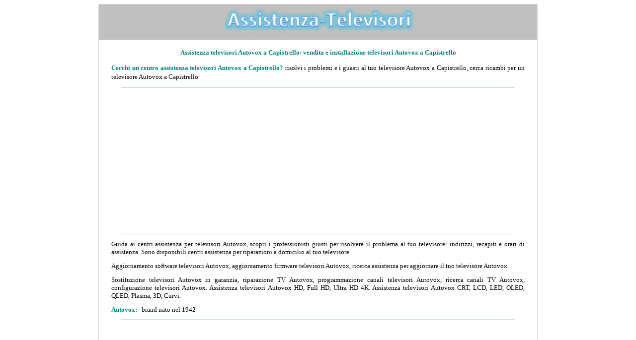

--- FILE ---
content_type: text/html
request_url: https://assistenza-televisori.com/Autovox/abruzzo/capistrello.htm
body_size: 2428
content:
<!DOCTYPE html>

<html lang="it">

<head>
<title>Assistenza televisori Autovox a Capistrello: vendita e installazione TV Autovox a Capistrello</title>
<meta http-equiv="Content-Language" content="it">
<meta name="GENERATOR" content="Microsoft FrontPage 12.0">
<meta name="ProgId" content="FrontPage.Editor.Document">
<meta http-equiv="Content-Type" content="text/html; charset=windows-1252">
<META NAME="description" CONTENT="Assistenza televisori Autovox a Capistrello, Riparazione problemi televisori Autovox a Capistrello, assistenza a domicilio televisori Autovox a Capistrello, guasti e ricambi televisori Autovox a Capistrello">
<META NAME="keywords" CONTENT="Assistenza televisori Autovox a Capistrello,Riparazione problemi televisori Autovox a Capistrello,assistenza a domicilio televisori Autovox a Capistrello,guasti e ricambi televisori Autovox a Capistrello">
<META NAME="author" CONTENT="Andrea Briasco consulenza informatica webmaster">
<META content="15 DAYS" name="revisit-after">
<meta name="viewport" content="width=device-width">

<style type="text/css">
<!--
h1
	{margin-bottom:.0001pt;
	page-break-after:avoid;
	font-size:14.0pt;
	font-family:Times;
	font-style:italic;
	margin-left:0cm; margin-right:0cm; margin-top:0cm}
-->

a:hover {
color: brown;
}

</style>
</head>

<body link="#0000FF" vlink="#0000FF" alink="#0000FF">

<center>
<table border="1" cellspacing="0" style="border-collapse: collapse; " width="70%" id="table542" bordercolor="#D7D7D7">
	<tr>
		<td style="border-style: none; border-width: medium" valign="top" bgcolor="#C0C0C0">
		<p align="center" style="margin-top: 0; margin-bottom: 0">
		<a href="../../index.htm">
		<img border="0" src="../../logo.jpg" width="400" height="65" alt="Assistenza Televisori"></a></p>
		</td>
	</tr>
	<tr>
		<td style="border-style: none; border-width: medium" valign="top" bgcolor="#FFFFFF" align="center">
									
				
<main>

						<h1 style="margin: 12px 24px; " align="center">
						<span style="font-style: normal">
						<font face="Verdana" size="2" color="#008080">
						Assistenza</font><font face="Verdana" size="2" color="#008080"> televisori Autovox a Capistrello: vendita e installazione televisori Autovox a Capistrello</font></span></h1>
									
				
							<font size="2" face="Verdana">
									
				
						<p style="margin: 12px 24px; " align="justify">
						<font color="#008080">
						<b>Cerchi un centro assistenza televisori Autovox a Capistrello</font></b></font><font size="2" face="Verdana"><font color="#008080"><b>?</b></font> 
						risolvi i problemi e i guasti al tuo televisore Autovox a Capistrello, cerca ricambi per un televisore Autovox a Capistrello<p align="center" style="margin-top: 12px; margin-bottom: 12px">
				
				<hr color="#008080" width="90%" size="1">
				
				<script async src="https://pagead2.googlesyndication.com/pagead/js/adsbygoogle.js?client=ca-pub-7059100020897160"
     crossorigin="anonymous"></script>
<!-- annuncio 2021 -->
<ins class="adsbygoogle"
     style="display:block"
     data-ad-client="ca-pub-7059100020897160"
     data-ad-slot="4330473506"
     data-ad-format="auto"
     data-full-width-responsive="true"></ins>
<script>
     (adsbygoogle = window.adsbygoogle || []).push({});
</script>	
				
						<hr color="#008080" width="90%" size="1">	
				
										
									<p style="margin: 12px 24px; " align="justify">
						Guida ai centri assistenza 
						per televisori Autovox, scopri i professionisti giusti per 
						risolvere il problema al tuo televisore: indirizzi, recapiti e orari di assistenza. Sono disponibili centri assistenza per riparazioni a domicilio al tuo televisore.<p style="margin: 12px 24px; " align="justify">
						Aggiornamento software 
						televisori Autovox, aggiornamento firmware televisori 
						Autovox, ricerca 
						assistenza per aggiornare il tuo televisore Autovox.<p style="margin: 12px 24px; " align="justify">
						Sostituzione televisori 
						Autovox in garanzia, riparazione TV Autovox, programmazione canali 
						televisori Autovox, ricerca canali TV Autovox, configurazione 
						televisori Autovox. Assistenza televisori Autovox HD, Full HD, Ultra HD 
						4K. Assistenza televisori Autovox CRT, LCD, LED, OLED, QLED, 
						Plasma, 3D, Curvi.<p style="margin: 12px 24px; " align="justify">
									<b>
									<font face="Verdana" size="2" color="#008080">
									Autovox</font></b><font color="#008080"><b>:</b></font>&nbsp;&nbsp; brand nato nel 1942<p align="center" style="margin-top: 12px; margin-bottom: 12px">
				
				<hr color="#008080" width="90%" size="1">
				
				<script async src="https://pagead2.googlesyndication.com/pagead/js/adsbygoogle.js?client=ca-pub-7059100020897160"
     crossorigin="anonymous"></script>
<!-- annuncio 2021 -->
<ins class="adsbygoogle"
     style="display:block"
     data-ad-client="ca-pub-7059100020897160"
     data-ad-slot="4330473506"
     data-ad-format="auto"
     data-full-width-responsive="true"></ins>
<script>
     (adsbygoogle = window.adsbygoogle || []).push({});
</script>	
				
						<hr color="#008080" width="90%" size="1">
									
								<h2 style="margin: 12px 24px; " align="center">
						<span style="text-transform: uppercase">
						<font size="2" color="#008080">P<b>rodotti e servizi 
						Autovox</b><span><strong>:</strong></span></font></span></h2>
						<p style="margin: 12px 24px; " align="center">
						<a style="text-decoration: none; font-weight:700" href="../../telecomandi/Autovox.htm">
						Telecomandi televisori Autovox</a><hr color="#008080" width="90%">
									
							<h3 style="margin: 12px 24px; " align="center">
						<span style="text-transform: uppercase">
						<font color="#008080" size="2">
						<b>Assistenza televisori Autovox a Capistrello</b></font></span></h3>
									
				
						<p style="margin: 12px 24px; " align="center">
						In
						<a style="text-decoration: none; font-weight: 700" href="../../Autovox.htm">
						Assistenza Autovox</a> in evidenza 
						le 
						province ove presente almeno un centro assistenza Autovox<p style="margin: 12px 24px; " align="center">
							<b>nessun centro assistenza segnalato per questo comune</b></p>
									
									
									
				<p align="center" style="margin-top: 12px; margin-bottom: 12px">
				
				<hr color="#008080" width="90%" size="1">
				
				<script async src="https://pagead2.googlesyndication.com/pagead/js/adsbygoogle.js?client=ca-pub-7059100020897160"
     crossorigin="anonymous"></script>
<!-- annuncio 2021 -->
<ins class="adsbygoogle"
     style="display:block"
     data-ad-client="ca-pub-7059100020897160"
     data-ad-slot="4330473506"
     data-ad-format="auto"
     data-full-width-responsive="true"></ins>
<script>
     (adsbygoogle = window.adsbygoogle || []).push({});
</script>	
				
						<hr color="#008080" width="90%" size="1">	
				
							<div align="center">
									
									<p style="margin: 12px 24px; ">
						<font color="#008080"><b>INDICE ASSISTENZA-TELEVISORI:</b></font>&nbsp;&nbsp;
									<p style="margin: 12px 24px; ">
						<a style="text-decoration: none; font-weight: 700" href="../../index.htm">Homepage</a><p style="margin: 12px 24px; " align="center">
						<a style="text-decoration: none; font-weight:700" href="../../prezzi.htm">Andamento prezzi prodotti su Amazon</a><p style="margin: 12px 24px; " align="center">
						<a style="text-decoration: none; font-weight:700" href="../../manuali.htm">Manuali e istruzioni</a><p style="margin: 12px 24px" align="center">
						<a href="../../telecomandi.htm" style="text-decoration: none; font-weight:700">Telecomandi 
						per Televisori</a></p>
									<hr color="#008080" width="90%">
									
							<div align="center">
									
</main>
								<p style="margin: 24px; " align="justify"><b>*
								</b>Il sito  
							Assistenza-Televisori.com 
							offre informazioni gratuitamente sui centri 
							assistenza, non è collegato direttamente ai marchi o 
							negozi indicati. I dati provengono direttamente dai 
							siti ufficiali, da elenchi di pubblico dominio o su 
							diretta segnalazione. Errori o centri assistenza 
							mancanti possono essere segnalati direttamente via 
							email. Non si assume alcuna responsabilità su dati 
							errati, mancanti, inesatti o di centri assistenza e 
							laboratori non più in attività. <font size="2">Questo sito in qualità di affiliato Amazon ottiene 
							dei guadagni dalla vendita di prodotti idonei.</font></div>
												<p align="center" style="margin:24px; ">
												<b><i>
												<font face="Verdana" size="2" color="#800000">
												ASSISTENZA-TELEVISORI</font></i></b><i><b><font size="2" face="Verdana" color="#800000">
												</font></b>
												(© 2019 - 2026)<br>
												Partiva IVA:
												<font size="2"><span style="font-family: Verdana; ">
												01543360992 - </span></font>
												Il 
												sito non costituisce testata 
												giornalistica&nbsp;&nbsp; -&nbsp;&nbsp;
												<span style="font-family: Verdana; ">
												<font size="2">
												<a style="text-decoration: none" href="../../registrazione.htm">Registrazione e Contatti</a>&nbsp; 
												-&nbsp;
												<a style="text-decoration: none" href="../../cookie.privacy.htm">Cookie</a>&nbsp; -&nbsp;
												<a style="text-decoration: none" href="../../privacy.htm">Privacy</a></font></span></i></div></font>
		</td>
	</tr>
	</table>

</center>

</body>

</html>

--- FILE ---
content_type: text/html; charset=utf-8
request_url: https://www.google.com/recaptcha/api2/aframe
body_size: 265
content:
<!DOCTYPE HTML><html><head><meta http-equiv="content-type" content="text/html; charset=UTF-8"></head><body><script nonce="chK7n4SfZNZFAt4HOa9-bg">/** Anti-fraud and anti-abuse applications only. See google.com/recaptcha */ try{var clients={'sodar':'https://pagead2.googlesyndication.com/pagead/sodar?'};window.addEventListener("message",function(a){try{if(a.source===window.parent){var b=JSON.parse(a.data);var c=clients[b['id']];if(c){var d=document.createElement('img');d.src=c+b['params']+'&rc='+(localStorage.getItem("rc::a")?sessionStorage.getItem("rc::b"):"");window.document.body.appendChild(d);sessionStorage.setItem("rc::e",parseInt(sessionStorage.getItem("rc::e")||0)+1);localStorage.setItem("rc::h",'1769245303924');}}}catch(b){}});window.parent.postMessage("_grecaptcha_ready", "*");}catch(b){}</script></body></html>